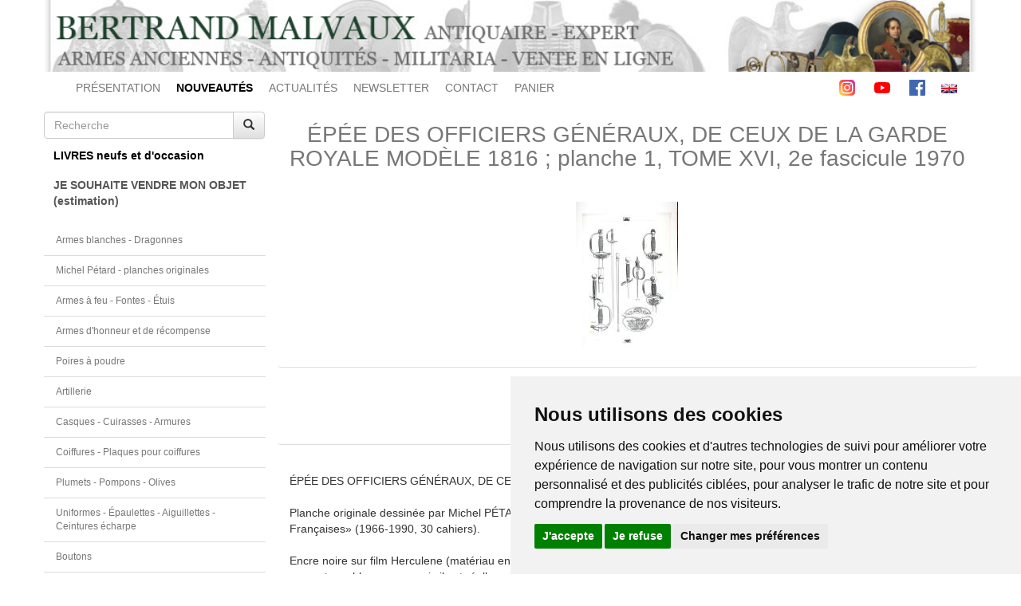

--- FILE ---
content_type: text/html; charset=UTF-8
request_url: https://www.bertrand-malvaux.com/fr/p/5180/EPEE-DES-OFFICIERS-GENERAUX-DE-CEUX-DE-LA-GARDE-ROYALE-MODELE-1816-planche-1-TOME-XVI-2e-fascicule-1970.html
body_size: 14931
content:
<!DOCTYPE html>
<html lang="fr">
	<head>

		<meta charset="utf-8">
		<meta content="IE=edge" http-equiv="X-UA-Compatible">
		<meta content="width=device-width, initial-scale=1" name="viewport">

					<meta name="description" content="Expert spécialisé en armes anciennes, achat vente de sabre épée uniforme décoration et médaille militaire et civile. Libraire historique, livre sur le costume et équipement militaire collections militaria."/>
			<meta content="TlW1Az2LhoYAv9elm8A0wjVcdPB3xc6iHq7Pk9ZIp4Y" name="google-site-verification"/>
		
		
		<link rel="icon" type="image/x-icon" href="/favicon.ico"/>
		<link href="/icon/apple-icon-57x57.png" rel="apple-touch-icon" sizes="57x57">
		<link href="/icon/apple-icon-60x60.png" rel="apple-touch-icon" sizes="60x60">
		<link href="/icon/apple-icon-72x72.png" rel="apple-touch-icon" sizes="72x72">
		<link href="/icon/apple-icon-76x76.png" rel="apple-touch-icon" sizes="76x76">
		<link href="/icon/apple-icon-114x114.png" rel="apple-touch-icon" sizes="114x114">
		<link href="/icon/apple-icon-120x120.png" rel="apple-touch-icon" sizes="120x120">
		<link href="/icon/apple-icon-144x144.png" rel="apple-touch-icon" sizes="144x144">
		<link href="/icon/apple-icon-152x152.png" rel="apple-touch-icon" sizes="152x152">
		<link href="/icon/apple-icon-180x180.png" rel="apple-touch-icon" sizes="180x180">
		<link href="/icon/android-icon-192x192.png" rel="icon" sizes="192x192" type="image/png">
		<link href="/icon/favicon-32x32.png" rel="icon" sizes="32x32" type="image/png">
		<link href="/icon/favicon-96x96.png" rel="icon" sizes="96x96" type="image/png">
		<link href="/icon/favicon-16x16.png" rel="icon" sizes="16x16" type="image/png">
		<meta content="#ffffff" name="msapplication-TileColor">
		<meta content="/icon/ms-icon-144x144.png" name="msapplication-TileImage">
		<meta content="#ffffff" name="theme-color">
		<link href="/icon/favicon-16x16.png" rel="shortcut icon" sizes="16x16" type="image/png">

		<title>
				ÉPÉE DES OFFICIERS GÉNÉRAUX, DE CEUX DE LA GARDE ROYALE MODÈLE 1816 ; planche 1, TOME XVI, 2e fascicule 1970
		</title>

					<meta name="description" content="	ÉPÉE DES OFFICIERS GÉNÉRAUX, DE CEUX DE LA GARDE ROYALE MODÈLE 1816 ; planche 1, TOME XVI, 2e fascicule 1970

Planche originale dessinée par Michel PÉTARD pour l&#039;ouvrage de Monsieur Christian ARIÈS «Les Armes Blanches Militaires Françaises» (1966-1
"/>
			<meta content="TlW1Az2LhoYAv9elm8A0wjVcdPB3xc6iHq7Pk9ZIp4Y" name="google-site-verification"/>
		
		
		<link rel="stylesheet" href="https://maxcdn.bootstrapcdn.com/bootstrap/3.3.5/css/bootstrap.min.css">
		<link rel="stylesheet" href="https://maxcdn.bootstrapcdn.com/bootstrap/3.3.5/css/bootstrap-theme.min.css">

		<link rel="stylesheet" href="/build/site.07cf1b2f.css">

		
	<link rel="stylesheet" href="https://cdnjs.cloudflare.com/ajax/libs/fancybox/2.1.5/jquery.fancybox.css?v=2.1.5" type="text/css" media="screen"/>

	<style type="text/css">
		.fancybox-nav span {
			visibility: visible;
		}

		.fancybox-nav {
			width: 40px;
		}

		.fancybox-prev {
			left: -20px;
		}

		.fancybox-next {
			right: -20px;
		}

		.loupe {
			background: rgba(0, 0, 0, 0.25) no-repeat;
			border-radius: 100% 100% 100% 100%;
			pointer-events: none;
			opacity: 0;
			transition: opacity 0.3s;
			width: 300px;
			height: 300px;
			border-color: red;
			border: 4px solid;
			position: absolute;
			top: 0;
			left: 0;
			z-index: 99999999999999999999;
		}

		.loupe--active {
			opacity: 1;
		}

		#captcha {
			margin-top: 20px;
		}

		.infos_compl {
			margin-top: 1em;
			margin-bottom: 1em;
		}
	</style>


		<link
		rel="stylesheet" type="text/css" href="https://cdn.jsdelivr.net/npm/cookieconsent@3/build/cookieconsent.min.css"/>

		<!-- Google tag (gtag.js) -->
		<script async src="https://www.googletagmanager.com/gtag/js?id=AW-958129496"></script>
		<script>
			window.dataLayer = window.dataLayer || [];
function gtag() {
dataLayer.push(arguments);
}
gtag('js', new Date());
gtag('config', 'AW-958129496');
		</script>


	</head>

	<body>
		<!-- Cookie Consent by TermsFeed https://www.TermsFeed.com -->
<script type="text/javascript" src="https://www.termsfeed.com/public/cookie-consent/4.1.0/cookie-consent.js" charset="UTF-8"></script>
<script type="text/javascript" charset="UTF-8">
	document.addEventListener('DOMContentLoaded', function () {
cookieconsent.run({
"notice_banner_type": "simple",
"consent_type": "express",
"palette": "light",
"language": "fr",
"page_load_consent_levels": [
"functionality", "tracking", "targeting"
],
"notice_banner_reject_button_hide": false,
"preferences_center_close_button_hide": false,
"page_refresh_confirmation_buttons": false,
"website_name": "Bertrand Malvaux"
});
});
</script>

<!-- Analytics -->
	<!-- Global site tag (gtag.js) - Google Analytics -->
		<script type="text/plain" data-cookie-consent="tracking" async src="https://www.googletagmanager.com/gtag/js?id=G-YSRRV7DHG1"></script>
	<script type="text/plain" data-cookie-consent="tracking">
		window.dataLayer = window.dataLayer || [];
										function gtag() {
										dataLayer.push(arguments);
										}
										gtag('js', new Date());
										gtag('config', 'G-YSRRV7DHG1');
	</script>
<!-- end of Analytics-->

<!-- Ads -->
	<!-- Global site tag (gtag.js) - Google Ads: 958129496 -->
	<script type="text/plain" data-cookie-consent="targeting" async src="https://www.googletagmanager.com/gtag/js?id=AW-958129496"></script>
	<script type="text/plain" data-cookie-consent="targeting">
		window.dataLayer = window.dataLayer || [];
										function gtag() {
										dataLayer.push(arguments);
										}
										gtag('js', new Date());
										gtag('config', 'AW-958129496');
	</script>
<!-- end of Ads-->

<noscript>Free cookie consent management tool by
	<a href="https://www.termsfeed.com/">TermsFeed</a>
</noscript>
<!-- End Cookie Consent by TermsFeed https://www.TermsFeed.com -->

		<div class="container">

			<div class="top-header">
								<img src="/images/1/header.jpg" style="width:100%" alt="header"/>
			</div>

			<div class="topbar">
	<nav class="navbar navbar-default">

		<div class="container-fluid">

			<div class="navbar-header">
				<button type="button" class="navbar-toggle collapsed" data-toggle="collapse" data-target="#topmenu" aria-expanded="false">
					<span class="icon-bar"></span>
					<span class="icon-bar"></span>
					<span class="icon-bar"></span>
				</button>
				<a href="#" class="navbar-brand">Bertrand Malvaux</a>
			</div>

			<div class="collapse navbar-collapse" id="topmenu">
				<ul class="nav navbar-nav ">
					<li class="text-left">
						<a href="/accueil.html">PRÉSENTATION</a>
					</li>
					<li>
						<a class="nouveautes" href="/fr/nouveautes.html">
							<strong>NOUVEAUTÉS</strong>
						</a>
					</li>
					<li>
						<a lang="fr" href="/fr/actualites.html">ACTUALITÉS</a>
					</li>
					<li>
						<a lang="fr" href="/fr/newsletter.html">NEWSLETTER</a>
					</li>
					<li>
						<a lang="fr" href="/fr/contact">CONTACT</a>
					</li>
					<li>
						<a lang="fr" href="/fr/basket">PANIER</a>
					</li>

				</ul>

				<ul class="nav navbar-nav navbar-right">
					<li>
						<a class="social-icon" href="https://www.instagram.com/bertrandmalvaux/?hl=fr">
							<svg enable-background="new 0 0 24 24" height="20" viewbox="0 0 24 24" width="20" xmlns="http://www.w3.org/2000/svg" xmlns:xlink="http://www.w3.org/1999/xlink">
								<linearGradient id="SVGID_1_" gradienttransform="matrix(0 -1.982 -1.844 0 -132.522 -51.077)" gradientunits="userSpaceOnUse" x1="-37.106" x2="-26.555" y1="-72.705" y2="-84.047"><stop offset="0" stop-color="#fd5"/><stop offset=".5" stop-color="#ff543e"/><stop offset="1" stop-color="#c837ab"/></linearGradient><path d="m1.5 1.633c-1.886 1.959-1.5 4.04-1.5 10.362 0 5.25-.916 10.513 3.878 11.752 1.497.385 14.761.385 16.256-.002 1.996-.515 3.62-2.134 3.842-4.957.031-.394.031-13.185-.001-13.587-.236-3.007-2.087-4.74-4.526-5.091-.559-.081-.671-.105-3.539-.11-10.173.005-12.403-.448-14.41 1.633z" fill="url(#SVGID_1_)"/><path d="m11.998 3.139c-3.631 0-7.079-.323-8.396 3.057-.544 1.396-.465 3.209-.465 5.805 0 2.278-.073 4.419.465 5.804 1.314 3.382 4.79 3.058 8.394 3.058 3.477 0 7.062.362 8.395-3.058.545-1.41.465-3.196.465-5.804 0-3.462.191-5.697-1.488-7.375-1.7-1.7-3.999-1.487-7.374-1.487zm-.794 1.597c7.574-.012 8.538-.854 8.006 10.843-.189 4.137-3.339 3.683-7.211 3.683-7.06 0-7.263-.202-7.263-7.265 0-7.145.56-7.257 6.468-7.263zm5.524 1.471c-.587 0-1.063.476-1.063 1.063s.476 1.063 1.063 1.063 1.063-.476 1.063-1.063-.476-1.063-1.063-1.063zm-4.73 1.243c-2.513 0-4.55 2.038-4.55 4.551s2.037 4.55 4.55 4.55 4.549-2.037 4.549-4.55-2.036-4.551-4.549-4.551zm0 1.597c3.905 0 3.91 5.908 0 5.908-3.904 0-3.91-5.908 0-5.908z" fill="#fff"/></svg>
						</a>

						<a class="social-icon" href="https://www.youtube.com/user/BertrandMalvaux">
							<svg height="20" viewbox="0 -77 512.00213 512" width="20" xmlns="http://www.w3.org/2000/svg"><path d="m501.453125 56.09375c-5.902344-21.933594-23.195313-39.222656-45.125-45.128906-40.066406-10.964844-200.332031-10.964844-200.332031-10.964844s-160.261719 0-200.328125 10.546875c-21.507813 5.902344-39.222657 23.617187-45.125 45.546875-10.542969 40.0625-10.542969 123.148438-10.542969 123.148438s0 83.503906 10.542969 123.148437c5.90625 21.929687 23.195312 39.222656 45.128906 45.128906 40.484375 10.964844 200.328125 10.964844 200.328125 10.964844s160.261719 0 200.328125-10.546875c21.933594-5.902344 39.222656-23.195312 45.128906-45.125 10.542969-40.066406 10.542969-123.148438 10.542969-123.148438s.421875-83.507812-10.546875-123.570312zm0 0" fill="#f00"/><path d="m204.96875 256 133.269531-76.757812-133.269531-76.757813zm0 0" fill="#fff"/></svg>
						</a>

						<a class="social-icon" href="https://www.facebook.com/BertrandMalvauxOfficiel/">
							<svg height="20" viewbox="0 0 512 512" width="20" xmlns="http://www.w3.org/2000/svg"><path d="m483.738281 0h-455.5c-15.597656.0078125-28.24218725 12.660156-28.238281 28.261719v455.5c.0078125 15.597656 12.660156 28.242187 28.261719 28.238281h455.476562c15.605469.003906 28.257813-12.644531 28.261719-28.25 0-.003906 0-.007812 0-.011719v-455.5c-.007812-15.597656-12.660156-28.24218725-28.261719-28.238281zm0 0" fill="#4267b2"/><path d="m353.5 512v-198h66.75l10-77.5h-76.75v-49.359375c0-22.386719 6.214844-37.640625 38.316406-37.640625h40.683594v-69.128906c-7.078125-.941406-31.363281-3.046875-59.621094-3.046875-59 0-99.378906 36-99.378906 102.140625v57.035156h-66.5v77.5h66.5v198zm0 0" fill="#fff"/></svg>
						</a>
					</li>
					<li>
													<a href="/en">
								<img src="/images/en.gif" alt="english"/>
							</a>
											</li>
				</ul>
			</div>
			<!-- /.navbar-collapse -->
		</div>
		<!-- /.container-fluid -->
	</nav>
</div>

			<div class="row">

				<div class="col-sm-3 sidebar small">

	<form class="search" role="search" method="post" action="/fr/search">
		<div class="input-group">
			<input type="text" class="form-control" placeholder="Recherche" name="searchString" required value=""/>
			<span class="input-group-btn">
				<button type="submit" class="btn btn-default">
					<span class="glyphicon glyphicon-search"></span>
				</button>
			</span>
		</div>
	</form>

	<nav class="navbar navbar-default">

		<div class="navbar-header">
			<button type="button" class="navbar-toggle collapsed" data-toggle="collapse" data-target="#sidebar" aria-expanded="false">
				<span class="icon-bar"></span>
				<span class="icon-bar"></span>
				<span class="icon-bar"></span>
			</button>
			<a href="#" class="navbar-brand">Catégories</a>
		</div>

		<div class="collapse navbar-collapse" id="sidebar">

			<div class="books">
				<div class="btn-group btn-block">
					<button lang="fr" class="btn btn-default btn-block text-left" data-toggle="dropdown" aria-haspopup="true" aria-expanded="false">
						LIVRES neufs et d'occasion					</button>
					<ul class="dropdown-menu list-group">
													<li class="list-group-item small">
								<a lang="fr" href="/fr/c/2022/Antiquite-au-XVIII-100-1789-livres.html">
									Antiquité au XVIII° (100-1789) - livres
								</a>
							</li>
													<li class="list-group-item small">
								<a lang="fr" href="/fr/c/2076/Ancienne-Monarchie-XVII-XVIII-livres.html">
									Ancienne Monarchie (XVII°-XVIII°) - livres
								</a>
							</li>
													<li class="list-group-item small">
								<a lang="fr" href="/fr/c/2003/Revolution-Premier-Empire-1789-1815-livres.html">
									Révolution - Premier Empire (1789-1815) - livres
								</a>
							</li>
													<li class="list-group-item small">
								<a lang="fr" href="/fr/c/2110/Napoleon-Bonaparte-1769-1821-livres.html">
									Napoléon Bonaparte (1769-1821) - livres
								</a>
							</li>
													<li class="list-group-item small">
								<a lang="fr" href="/fr/c/2109/Campagnes-Napoleoniennes-1800-1815-livres.html">
									Campagnes Napoléoniennes (1800-1815) - livres
								</a>
							</li>
													<li class="list-group-item small">
								<a lang="fr" href="/fr/c/2108/Campagnes-d-Italie-1796-1799-et-1813-livres.html">
									Campagnes d&#039;Italie (1796, 1799 et 1813) - livres
								</a>
							</li>
													<li class="list-group-item small">
								<a lang="fr" href="/fr/c/2078/Campagne-d-Egypte-1798-livres.html">
									Campagne d&#039;Égypte (1798) - livres
								</a>
							</li>
													<li class="list-group-item small">
								<a lang="fr" href="/fr/c/2079/Campagnes-de-Prusse-1806-et-d-Allemagne-1813-livres.html">
									Campagnes de Prusse (1806) et d&#039;Allemagne (1813) - livres
								</a>
							</li>
													<li class="list-group-item small">
								<a lang="fr" href="/fr/c/2113/Campagne-d-Espagne-1808-livres.html">
									Campagne d&#039;Espagne (1808) - livres
								</a>
							</li>
													<li class="list-group-item small">
								<a lang="fr" href="/fr/c/2107/Campagne-d-Autriche-1809-livres.html">
									Campagne d&#039;Autriche (1809) - livres
								</a>
							</li>
													<li class="list-group-item small">
								<a lang="fr" href="/fr/c/2080/Campagne-de-Russie-1812-livres.html">
									Campagne de Russie (1812) - livres
								</a>
							</li>
													<li class="list-group-item small">
								<a lang="fr" href="/fr/c/2106/Campagne-de-France-1814-Waterloo-1815-livres.html">
									Campagne de France (1814) - Waterloo (1815) - livres
								</a>
							</li>
													<li class="list-group-item small">
								<a lang="fr" href="/fr/c/2112/Memoires-Souvenirs-livres.html">
									Mémoires - Souvenirs - livres
								</a>
							</li>
													<li class="list-group-item small">
								<a lang="fr" href="/fr/c/2111/Generaux-et-Marechaux-livres.html">
									Généraux et Maréchaux - livres
								</a>
							</li>
													<li class="list-group-item small">
								<a lang="fr" href="/fr/c/2005/Restauration-Monarchie-de-Juillet-1815-1848-livres.html">
									Restauration - Monarchie de Juillet (1815-1848) - livres
								</a>
							</li>
													<li class="list-group-item small">
								<a lang="fr" href="/fr/c/2067/Second-Empire-Guerre-Franco-Allemande-1848-1871-livres.html">
									Second Empire - Guerre Franco Allemande (1848-1871) - livres
								</a>
							</li>
													<li class="list-group-item small">
								<a lang="fr" href="/fr/c/2068/Troisieme-Republique-1872-1913-livres.html">
									Troisième République (1872-1913) - livres
								</a>
							</li>
													<li class="list-group-item small">
								<a lang="fr" href="/fr/c/2114/Guerre-Russo-Japonaise-1904-1905-livres.html">
									Guerre Russo Japonaise (1904-1905) - livres
								</a>
							</li>
													<li class="list-group-item small">
								<a lang="fr" href="/fr/c/2116/Premiere-Guerre-Mondiale-1914-1918-livres.html">
									Première Guerre Mondiale (1914-1918) - livres
								</a>
							</li>
													<li class="list-group-item small">
								<a lang="fr" href="/fr/c/2117/Seconde-Guerre-Mondiale-1933-1946-livres.html">
									Seconde Guerre Mondiale (1933-1946) - livres
								</a>
							</li>
													<li class="list-group-item small">
								<a lang="fr" href="/fr/c/2118/Periode-Moderne-1947-2000-livres.html">
									Période Moderne (1947-2000) - livres
								</a>
							</li>
													<li class="list-group-item small">
								<a lang="fr" href="/fr/c/2064/Annuaires-Almanachs-et-Etats-militaires-livres.html">
									Annuaires, Almanachs et États militaires - livres
								</a>
							</li>
													<li class="list-group-item small">
								<a lang="fr" href="/fr/c/2083/Reglements-livres.html">
									Règlements - livres
								</a>
							</li>
													<li class="list-group-item small">
								<a lang="fr" href="/fr/c/2082/Ordonnances-livres.html">
									Ordonnances - livres
								</a>
							</li>
													<li class="list-group-item small">
								<a lang="fr" href="/fr/c/2077/Historiques-Regimentaires-livres.html">
									Historiques Régimentaires - livres
								</a>
							</li>
													<li class="list-group-item small">
								<a lang="fr" href="/fr/c/2084/Artillerie-livres.html">
									Artillerie - livres
								</a>
							</li>
													<li class="list-group-item small">
								<a lang="fr" href="/fr/c/2071/Marine-livres.html">
									Marine - livres
								</a>
							</li>
													<li class="list-group-item small">
								<a lang="fr" href="/fr/c/2119/Armee-de-l-Air-livres.html">
									Armée de l&#039;Air - livres
								</a>
							</li>
													<li class="list-group-item small">
								<a lang="fr" href="/fr/c/2075/Colonies-livres.html">
									Colonies - livres
								</a>
							</li>
													<li class="list-group-item small">
								<a lang="fr" href="/fr/c/2013/Uniformes-militaires-francais-livres.html">
									Uniformes militaires français - livres
								</a>
							</li>
													<li class="list-group-item small">
								<a lang="fr" href="/fr/c/2014/Uniformes-militaires-autres-pays-livres.html">
									Uniformes militaires autres pays - livres
								</a>
							</li>
													<li class="list-group-item small">
								<a lang="fr" href="/fr/c/2011/Armes-blanches-Armures-Armes-a-feu-livres.html">
									Armes blanches - Armures - Armes à feu - livres
								</a>
							</li>
													<li class="list-group-item small">
								<a lang="fr" href="/fr/c/2017/Ordres-de-Chevalerie-Decorations-Insignes-livres.html">
									Ordres de Chevalerie- Décorations - Insignes - livres
								</a>
							</li>
													<li class="list-group-item small">
								<a lang="fr" href="/fr/c/2104/Drapeaux-Heraldique-livres.html">
									Drapeaux - Héraldique - livres
								</a>
							</li>
													<li class="list-group-item small">
								<a lang="fr" href="/fr/c/2018/Peinture-Art-Figurines-livres.html">
									Peinture - Art - Figurines - livres
								</a>
							</li>
													<li class="list-group-item small">
								<a lang="fr" href="/fr/c/2056/Cartonnages-illustres-livres.html">
									Cartonnages illustrés - livres
								</a>
							</li>
													<li class="list-group-item small">
								<a lang="fr" href="/fr/c/2115/Catalogues-de-ventes-aux-encheres-livres.html">
									Catalogues de ventes aux enchères - livres
								</a>
							</li>
													<li class="list-group-item small">
								<a lang="fr" href="/fr/c/2020/Varia-livres.html">
									Varia - livres
								</a>
							</li>
													<li class="list-group-item small">
								<a lang="fr" href="/fr/c/2081/Livres-anciens-livres.html">
									Livres anciens - livres
								</a>
							</li>
											</ul>
				</div>
			</div>

			<div class="estimation">
				<div class="btn-group btn-block">
					<a href="/fr/estimation">
						<button lang="fr" class="btn btn-default btn-block text-left">
							JE SOUHAITE VENDRE MON OBJET<br />(estimation)						</button>
					</a>
				</div>
			</div>

			<ul class="list-group objects">
									<li class="list-group-item">
						<a lang="fr" href="/fr/c/1001/Armes-blanches-Dragonnes.html">
							Armes blanches - Dragonnes
						</a>
					</li>
									<li class="list-group-item">
						<a lang="fr" href="/fr/c/2085/Michel-Petard-planches-originales.html">
							Michel Pétard - planches originales
						</a>
					</li>
									<li class="list-group-item">
						<a lang="fr" href="/fr/c/1003/Armes-a-feu-Fontes-Etuis.html">
							Armes à feu - Fontes - Étuis
						</a>
					</li>
									<li class="list-group-item">
						<a lang="fr" href="/fr/c/2087/Armes-d-honneur-et-de-recompense.html">
							Armes d&#039;honneur et de récompense
						</a>
					</li>
									<li class="list-group-item">
						<a lang="fr" href="/fr/c/2063/Poires-a-poudre.html">
							Poires à poudre
						</a>
					</li>
									<li class="list-group-item">
						<a lang="fr" href="/fr/c/2065/Artillerie.html">
							Artillerie
						</a>
					</li>
									<li class="list-group-item">
						<a lang="fr" href="/fr/c/1002/Casques-Cuirasses-Armures.html">
							Casques - Cuirasses - Armures
						</a>
					</li>
									<li class="list-group-item">
						<a lang="fr" href="/fr/c/1006/Coiffures-Plaques-pour-coiffures.html">
							Coiffures - Plaques pour coiffures
						</a>
					</li>
									<li class="list-group-item">
						<a lang="fr" href="/fr/c/2130/Plumets-Pompons-Olives.html">
							Plumets - Pompons - Olives
						</a>
					</li>
									<li class="list-group-item">
						<a lang="fr" href="/fr/c/1005/Uniformes-Epaulettes-Aiguillettes-Ceintures-echarpe.html">
							Uniformes - Épaulettes - Aiguillettes - Ceintures écharpe
						</a>
					</li>
									<li class="list-group-item">
						<a lang="fr" href="/fr/c/1008/Boutons.html">
							Boutons
						</a>
					</li>
									<li class="list-group-item">
						<a lang="fr" href="/fr/c/1004/Equipements-Ceinturons-Gibernes-Sabretaches.html">
							Équipements - Ceinturons - Gibernes - Sabretaches
						</a>
					</li>
									<li class="list-group-item">
						<a lang="fr" href="/fr/c/1007/Hausse-cols.html">
							Hausse-cols
						</a>
					</li>
									<li class="list-group-item">
						<a lang="fr" href="/fr/c/2102/Drapeaux-Heraldique.html">
							Drapeaux - Héraldique
						</a>
					</li>
									<li class="list-group-item">
						<a lang="fr" href="/fr/c/1015/Bronzes-Porcelaines.html">
							Bronzes - Porcelaines
						</a>
					</li>
									<li class="list-group-item">
						<a lang="fr" href="/fr/c/2066/Marine-Objets-scientifiques.html">
							Marine - Objets scientifiques
						</a>
					</li>
									<li class="list-group-item">
						<a lang="fr" href="/fr/c/1018/Souvenirs-historiques.html">
							Souvenirs historiques
						</a>
					</li>
									<li class="list-group-item">
						<a lang="fr" href="/fr/c/2125/Tabacologie-Pipes.html">
							Tabacologie - Pipes
						</a>
					</li>
									<li class="list-group-item">
						<a lang="fr" href="/fr/c/1017/Varia-objets.html">
							Varia objets
						</a>
					</li>
									<li class="list-group-item">
						<a lang="fr" href="/fr/c/1011/Portraits-miniatures-Photographies.html">
							Portraits miniatures - Photographies
						</a>
					</li>
									<li class="list-group-item">
						<a lang="fr" href="/fr/c/1010/Ordres-de-Chevalerie-Decorations.html">
							Ordres de Chevalerie - Décorations
						</a>
					</li>
									<li class="list-group-item">
						<a lang="fr" href="/fr/c/1012/Tableaux-Dessins-Aquarelles.html">
							Tableaux - Dessins - Aquarelles
						</a>
					</li>
									<li class="list-group-item">
						<a lang="fr" href="/fr/c/1014/Autographes-Diplomes-Livrets-Documents.html">
							Autographes - Diplômes - Livrets - Documents
						</a>
					</li>
									<li class="list-group-item">
						<a lang="fr" href="/fr/c/2088/Lettres-et-souvenirs-de-soldat.html">
							Lettres et souvenirs de soldat
						</a>
					</li>
									<li class="list-group-item">
						<a lang="fr" href="/fr/c/2124/Portefeuilles-Ecritoires.html">
							Portefeuilles - Écritoires
						</a>
					</li>
									<li class="list-group-item">
						<a lang="fr" href="/fr/c/1009/Harnachements.html">
							Harnachements
						</a>
					</li>
									<li class="list-group-item">
						<a lang="fr" href="/fr/c/2120/Gravures-Estampes-Planches.html">
							Gravures - Estampes - Planches
						</a>
					</li>
									<li class="list-group-item">
						<a lang="fr" href="/fr/c/2073/Pierre-Benigni-huiles-aquarelles.html">
							Pierre Bénigni - huiles - aquarelles
						</a>
					</li>
									<li class="list-group-item">
						<a lang="fr" href="/fr/c/2061/Nicolas-Hoffmann-aquarelles.html">
							Nicolas Hoffmann - aquarelles
						</a>
					</li>
									<li class="list-group-item">
						<a lang="fr" href="/fr/c/2074/Alphonse-Lalauze-aquarelles.html">
							Alphonse Lalauze - aquarelles
						</a>
					</li>
									<li class="list-group-item">
						<a lang="fr" href="/fr/c/2062/Martinet-estampes.html">
							Martinet - estampes
						</a>
					</li>
									<li class="list-group-item">
						<a lang="fr" href="/fr/c/2126/Auguste-Moltzheim-aquarelles.html">
							Auguste Moltzheim - aquarelles
						</a>
					</li>
									<li class="list-group-item">
						<a lang="fr" href="/fr/c/2123/Poisson-et-Charon-aquarelles-et-gravures.html">
							Poisson et Charon - aquarelles et gravures
						</a>
					</li>
									<li class="list-group-item">
						<a lang="fr" href="/fr/c/2072/Lucien-Rousselot-huiles-aquarelles.html">
							Lucien Rousselot - huiles - aquarelles
						</a>
					</li>
									<li class="list-group-item">
						<a lang="fr" href="/fr/c/2121/Figurines-Soldats-de-plomb-Mannequins-miniatures-anciens.html">
							Figurines - Soldats de plomb - Mannequins miniatures anciens
						</a>
					</li>
									<li class="list-group-item">
						<a lang="fr" href="/fr/c/1016/Figurines-Soldats-de-plomb-contemporains.html">
							Figurines - Soldats de plomb contemporains 
						</a>
					</li>
							</ul>

			<ul class="list-group first-block">

				<li class="list-group-item">
					<a lang="fr" href="/fr/annuaire.html">Liens / Annuaire</a>
				</li>
				<li class="list-group-item">
					<a lang="fr" href="/fr/gazette">Gazette du collectionneur</a>
				</li>

				<li class="list-group-item">
					<a lang="fr" href="/fr/archives">Archives</a>
				</li>
				<li class="list-group-item">
					<a lang="fr" href="/fr/videos">Vidéos</a>
				</li>
				<li class="list-group-item">
					<a lang="fr" href="/fr/documentations">Articles et documentation</a>
				</li>
				<li class="list-group-item">
					<a lang="fr" href="/fr/catalogues">Catalogues de ventes</a>
				</li>
			</ul>

		</div>
	</nav>
</div>

				<div class="col-sm-9 content"> 	<div class="product-page">

		<h1 class="text-center">
			ÉPÉE DES OFFICIERS GÉNÉRAUX, DE CEUX DE LA GARDE ROYALE MODÈLE 1816 ; planche 1, TOME XVI, 2e fascicule 1970
		</h1>

		<div class="panel panel-default">
			<div class="panel-body">
				<div class="images text-center">
																														<a class="fancybox" rel="product5180" href="https://cellar-c2.services.clever-cloud.com/bertrand-malvaux.com/web/images/1/produits3/80/produit_image1_5180_1314905448.JPG">
								<img class="imageZoom" src="https://cellar-c2.services.clever-cloud.com/bertrand-malvaux.com/web/images/1/produits3/80/preview_produit_image1_5180_1314905448.JPG" alt="Photo 1 : ÉPÉE DES OFFICIERS GÉNÉRAUX, DE CEUX DE LA GARDE ROYALE MODÈLE 1816 ; planche 1, TOME XVI, 2e fascicule 1970" title="Photo 1 : ÉPÉE DES OFFICIERS GÉNÉRAUX, DE CEUX DE LA GARDE ROYALE MODÈLE 1816 ; planche 1, TOME XVI, 2e fascicule 1970"/>
							</a>
																																																																																																																																																																									</div>
			</div>
		</div>

		<div class="panel panel-default">
	<div class="panel-body text-center">
																																							<button class="btn btn-default btn-lg btn-primary mb-2" id="buyButton">Acheter</button>
																		<div
							id="captcha" class="captcha text-center" style="display:none">
							<!-- Captch error -->
															<div class="alert alert-success">
									Afin de réserver cet article pour les 15 prochaines minutes,<br />merci de bien vouloir recopier les chiffres et lettre ci-dessous :								</div>
														<img src="[data-uri]" alt=""/>
														<form class="captcha-form" method="post" action="/fr/check_captcha/5180">
								<div class="form-group">
									<input type="text" name="captcha" class="form-control" style="width: 50%; margin: auto;"/>
									<input type="hidden" name="secret"/>
								</div>
								<div class="form-group">
									<input class="btn btn-lg btn-primary" type="submit" value="OK"/>
								</div>
							</form>
						</div>

															</div>
</div>

		<div class="panel panel-default">
			<div class="panel-body">

				<div class="description">
					ÉPÉE DES OFFICIERS GÉNÉRAUX, DE CEUX DE LA GARDE ROYALE MODÈLE 1816 ; planche 1, TOME XVI, 2e fascicule 1970<br />
<br />
Planche originale dessinée par Michel PÉTARD pour l'ouvrage de Monsieur Christian ARIÈS «Les Armes Blanches Militaires Françaises» (1966-1990, 30 cahiers).<br />
<br />
Encre noire sur film Herculene (matériau en polyester mince avec un revêtement dépoli d'un côté et brillant de l'autre, ainsi ce support semble opaque mais il est réellement translucide comme un papier calque) format 48 cm de large par 70 cm de haut, la partie dessinée mesure environ 40 cm de large sur 60 cm de haut.<br />
<br />
Parfait état.<br />
<br />
Cette planche originale est signée et datée de 2011 par Monsieur Michel Pétard.<br />
<br />
ATTENTION : OEUVRE SOUMISE À LA PROTECTION DE LA PROPRIÉTÉ ARTISTIQUE, C'EST À DIRE QU'IL N'EST PAS POSSIBLE DE PUBLIER CE DESSIN SANS UN ACCORD PRÉALABLE DE MONSIEUR MICHEL PÉTARD, MÊME EN ACHETANT L'ORIGINAL.
				</div>

				
				
									<div class="price">
						Prix						:
						50,00&nbsp;&euro;
					</div>

					<div class="shipping_prices">
													<table class="table text-center">
								<thead>
									<tr>
										<th class="text-center">Destination</th>
										<th class="text-center">Envoi recommandé</th>
										<th class="text-center">Envoi Recommandé + Express</th>
									</tr>
									<tr></tr>
								</thead>
								<tbody>
									<tr>
										<td>France frais de port </td>
										<td>9,00&nbsp;&euro;</td>
										<td>30,00&nbsp;&euro;</td>
									</tr>
									<tr></tr>
									<tr>
										<td>Europe frais de port</td>
										<td>17,00&nbsp;&euro;</td>
										<td>50,00&nbsp;&euro;</td>
									</tr>
									<tr></tr>
									<tr>
										<td>Monde frais de port</td>
										<td>30,00&nbsp;&euro;</td>
										<td>70,00&nbsp;&euro;</td>
									</tr>
									<tr></tr>
								</tbody>
							</table>
											</div>
					<!-- fp -->

					<div>
						Assurance (1% du prix de vente)						:
						0,50&nbsp;&euro;
					</div>

											<div>
														<a href="/fr/contact/5180">Cliquez ici si vous avez une question à propos de cet article</a>
						</div>
					
								<!-- prix > 0 && !archive -->

				<div>
					Référence					:
					MPE303
				</div>

			</div>
			<!-- panel-body -->
		</div>
		<!-- panel -->

		<div class="panel panel-default certificat">
			<div class="panel-body text-center">
				<img src="/images/certificat.jpg" alt="Certificat"/>
			</div>
		</div>

		<div class="panel panel-default">
			<div class="panel-body">
				<FONT COLOR=darkred>Prochaine mise à jour vendredi 23 janvier à 13H30</CENTER>
<BR>
</FONT><FONT COLOR=darkred>POUR TOUT ACHAT, PAIEMENT EN PLUSIEURS CHÈQUES POSSIBLE</B></FONT>
<BR>
<BR>
</FONT><FONT SIZE="+1"><FONT COLOR=#0080FF>bertrand.malvaux@wanadoo.fr
06 07 75 74 63</CENTER></B></FONT>
<BR>
<BR><FONT SIZE=0>
</FONT><FONT COLOR= #424242 ><U><CENTER><B>FRAIS DE PORT</U></CENTER></B>
<I>Les frais de port ne sont calculés qu'une seule fois par commande pour un ou plusieurs objets, les envois sont tous recommandés, car c'est le seul moyen d'avoir une preuve de l'envoi et de la réception.
Pour les colis dont la valeur ne peut être assurée par la Poste, les envois sont confiés à la société DHL ou Fedex avec valeur réelle assurée, le service est de qualité mais le coût est plus élevé.</I></FONT> 
<BR>
<BR>
</FONT><FONT COLOR= #6E6E6E><U><CENTER><B>DROIT DE RETOUR</U></CENTER></B>
<I>Les objets peuvent être retournés dans un délai de 8 jours après leur réception. Il faut les retourner en recommandé aux frais de l'expéditeur, dans leur emballage d'origine, et dans leur état d'origine,</I></FONT> 
<BR>
<BR>
</FONT><FONT COLOR=#A4A4A4><U><CENTER><B>AUTHENTICITÉ</U></CENTER></B>
<I>La sélection des objets proposés sur ce site me permet de garantir l'authenticité de chacune des pièces qui y sont décrites, tous les objets proposés sont garantis d'époque et authentiques, sauf avis contraire ou restriction dans la description.<br />
Un certificat d'authenticité de l'objet reprenant la description publiée sur le site, l'époque, le prix de vente, accompagné d'une ou plusieurs photographies en couleurs est communiqué  automatiquement pour tout objet dont le prix est supérieur à 130 euros. En dessous de ce prix chaque certificat est facturé 5 euros.<br />
Seuls les objets vendus par mes soins font l'objet d'un certificat d'authenticité, je ne fais aucun rapport d'expertise pour les objets vendus par des tiers (confrères ou collectionneurs).<br />
</I></FONT>
			</div>
		</div>
	</div>
	<!-- /.product-page -->

					</div>

				</div>

				<footer class="text-center">
					<hr/>
					Bertrand MALVAUX - 22 rue Crébillon, 44000 Nantes - FRANCE - Tél. (33) 02 40 733 600 —
					<a href="mailto:bertrand.malvaux@wanadoo.fr">bertrand.malvaux@wanadoo.fr</a>
					<br/>
					BERTRAND MALVAUX - ÉDITIONS DU CANONNIER SARL au capital de 47.000 EUROS
					<br/>RCS NANTES B 442 295 077 - N° INTRACOMMUNAUTAIRE CEE FR 30 442 295 077
					<br/><a href="/fr/eula">Conditions de vente</a>
					-
					<a href="#" id="open_preferences_center">Mettre à jour vos préférences de cookies</a>
									</footer>

			</div>

			<script src="https://ajax.googleapis.com/ajax/libs/jquery/1.11.3/jquery.min.js"></script>
			<script src="https://stackpath.bootstrapcdn.com/bootstrap/3.3.5/js/bootstrap.min.js "></script>
				<script type="text/javascript" src="https://cdnjs.cloudflare.com/ajax/libs/fancybox/2.1.5/jquery.fancybox.pack.js?v=2.1.5"></script>
	<script type="text/javascript" src="/js/site/product.js"></script>
	<script type="text/javascript" src="/js/site/loupe.js"></script>

			<script src="https://cdn.jsdelivr.net/npm/cookieconsent@3/build/cookieconsent.min.js" data-cfasync="false"></script>

		</body>
	</html>


--- FILE ---
content_type: text/css
request_url: https://www.bertrand-malvaux.com/build/site.07cf1b2f.css
body_size: 1450
content:
@media (max-width:767px){.top-header{display:none}.sidebar{padding:0!important}}@media (min-width:768px){.navbar-brand{display:none}.sidebar{padding:0 15px 0 0!important}}h1{font-family:Helvetica Neue,Helvetica,Arial,sans-serif;font-size:28px;margin-top:0;padding:.5em;text-align:center}.navbar a,h1{color:#777}.navbar .navbar-nav a{padding-left:10px;padding-right:10px;padding-top:10px}.topbar .navbar{margin-bottom:0}.topbar .navbar-default{background:transparent;border:none;box-shadow:none}.topbar .nouveautes{color:#000!important;font-weight:700}.social-icon{display:inline-block!important}.sidebar{border:none}.sidebar .navbar{margin:0;padding:0}.sidebar .first-block a{color:#337ab7;font-weight:700}.sidebar .navbar-collapse{margin:0;padding:0}.sidebar .list-group{border:none;box-shadow:none}.sidebar .list-group-item{border:#ddd;border-bottom:2px solid #ddd}.sidebar .list-group-item:last-child{border:none}.sidebar hr{border-top:1px solid #337ab7}.navbar-collapse,.sidebar .collapse,.sidebar .navbar,.sidebar .navbar-default{background:transparent;border:none;box-shadow:none}.sidebar .books{margin-top:5px}.sidebar .estimation{margin-bottom:15px;margin-top:5px}.sidebar .books .btn{color:#000;color:#black}.sidebar .books .btn,.sidebar .estimation .btn{background:transparent;border:none;box-shadow:none;font-weight:700;text-align:left}.sidebar .estimation .btn{color:#555}.content{border-radius:4px;margin:0;padding:0 0 1em}.container{padding:0}.container .row{margin:0}.products-list .product{background:url([data-uri]);background:linear-gradient(180deg,transparent 0,rgba(0,0,0,.65));border:3px solid;border-radius:8px;-o-box-shadow:5px 5px 15px 0 #656565;box-shadow:5px 5px 15px 0 #656565;color:#fff;filter:progid:DXImageTransform.Microsoft.gradient(startColorstr="#00000000",endColorstr="#a6000000",GradientType=0);filter:progid:DXImageTransform.Microsoft.Shadow(color=#656565,Direction=134,Strength=15);font-size:.85em;height:270px;margin-left:3em;margin-right:3em;margin-top:2em;overflow:hidden;padding-top:10px;width:180px}.products-list .product .pic{display:block;height:145px;overflow:hidden;width:180px}.products-list .product .pic div{height:145px;width:180px}.products-list .product .intitule{display:block;height:65px;margin:8px auto auto;overflow:hidden;width:150px}.products-list .product .prix{margin-top:8px}.products-list .product a{color:#fff;text-decoration:none}.products-list .product .vendu{left:0;position:relative;top:-145px}.product-page .certificat img{max-width:100%}.product-page .soldout{color:red}.product-page .price{font-size:1.5em;margin-top:1em}.product-page .shipping_prices{margin-top:1em}.product-page .basket .thumbnail{width:60px}.product-page .paypal{width:25%}.captcha input,.product-page .captcha img{display:block;margin:auto auto 1em}.product-page .panel,.product-page .panel-default{border:#ddd;border-bottom:1px solid #ddd;box-shadow:none}.archives li{border:none}.archives li img{height:30px}.enavant{color:red!important}.enavant-cat{font-weight:700!important}.build{font-size:10px;margin:1em;width:100%}.build td{color:#fff;padding:1em}